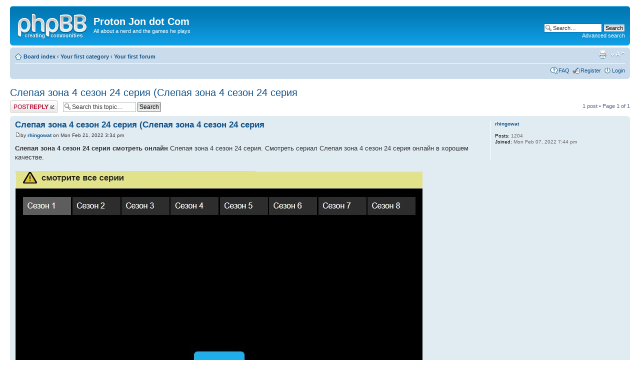

--- FILE ---
content_type: text/html; charset=UTF-8
request_url: http://forum.protonjon.com/viewtopic.php?f=2&p=142907&sid=6b72ed3f0d8fed78224deb92458a2caa
body_size: 8027
content:
<!DOCTYPE html PUBLIC "-//W3C//DTD XHTML 1.0 Strict//EN" "http://www.w3.org/TR/xhtml1/DTD/xhtml1-strict.dtd">
<html xmlns="http://www.w3.org/1999/xhtml" dir="ltr" lang="en-gb" xml:lang="en-gb">
<head>

<meta http-equiv="content-type" content="text/html; charset=UTF-8" />
<meta http-equiv="content-style-type" content="text/css" />
<meta http-equiv="content-language" content="en-gb" />
<meta http-equiv="imagetoolbar" content="no" />
<meta name="resource-type" content="document" />
<meta name="distribution" content="global" />
<meta name="copyright" content="2000, 2002, 2005, 2007 phpBB Group" />
<meta name="keywords" content="" />
<meta name="description" content="" />
<title>Proton Jon dot Com &bull; View topic - Слепая зона 4 сезон 24 серия  (Слепая зона 4 сезон 24 серия </title>

<!--
	phpBB style name: prosilver
	Based on style:   prosilver (this is the default phpBB3 style)
	Original author:  Tom Beddard ( http://www.subBlue.com/ )
	Modified by:      
	
	NOTE: This page was generated by phpBB, the free open-source bulletin board package.
	      The phpBB Group is not responsible for the content of this page and forum. For more information
	      about phpBB please visit http://www.phpbb.com
-->

<script type="text/javascript">
// <![CDATA[
	var jump_page = 'Enter the page number you wish to go to.:';
	var on_page = '1';
	var per_page = '';
	var base_url = '';
	var style_cookie = 'phpBBstyle';
	var onload_functions = new Array();
	var onunload_functions = new Array();

	
	/**
	* Find a member
	*/
	function find_username(url)
	{
		popup(url, 760, 570, '_usersearch');
		return false;
	}

	/**
	* New function for handling multiple calls to window.onload and window.unload by pentapenguin
	*/
	window.onload = function()
	{
		for (var i = 0; i < onload_functions.length; i++)
		{
			eval(onload_functions[i]);
		}
	}

	window.onunload = function()
	{
		for (var i = 0; i < onunload_functions.length; i++)
		{
			eval(onunload_functions[i]);
		}
	}

// ]]>
</script>
<script type="text/javascript" src="./styles/prosilver/template/styleswitcher.js"></script>
<script type="text/javascript" src="./styles/prosilver/template/forum_fn.js"></script>

<link href="./styles/prosilver/theme/print.css" rel="stylesheet" type="text/css" media="print" title="printonly" />
<link href="./style.php?sid=77a55aac6306c87de4ba8ac4f3e7458f&amp;id=1&amp;lang=en" rel="stylesheet" type="text/css" media="screen, projection" />

<link href="./styles/prosilver/theme/normal.css" rel="stylesheet" type="text/css" title="A" />
<link href="./styles/prosilver/theme/medium.css" rel="alternate stylesheet" type="text/css" title="A+" />
<link href="./styles/prosilver/theme/large.css" rel="alternate stylesheet" type="text/css" title="A++" />


</head>

<body id="phpbb" class="section-viewtopic ltr">

<div id="wrap">
	<a id="top" name="top" accesskey="t"></a>
	<div id="page-header">
		<div class="headerbar">
			<div class="inner"><span class="corners-top"><span></span></span>

			<div id="site-description">
				<a href="./index.php?sid=77a55aac6306c87de4ba8ac4f3e7458f" title="Board index" id="logo"><img src="./styles/prosilver/imageset/site_logo.gif" width="139" height="52" alt="" title="" /></a>
				<h1>Proton Jon dot Com</h1>
				<p>All about a nerd and the games he plays</p>
				<p style="display: none;"><a href="#start_here">Skip to content</a></p>
			</div>

					<div id="search-box">
				<form action="./search.php?sid=77a55aac6306c87de4ba8ac4f3e7458f" method="post" id="search">
				<fieldset>
					<input name="keywords" id="keywords" type="text" maxlength="128" title="Search for keywords" class="inputbox search" value="Search…" onclick="if(this.value=='Search…')this.value='';" onblur="if(this.value=='')this.value='Search…';" /> 
					<input class="button2" value="Search" type="submit" /><br />
					<a href="./search.php?sid=77a55aac6306c87de4ba8ac4f3e7458f" title="View the advanced search options">Advanced search</a> 				</fieldset>
				</form>
			</div>
		
			<span class="corners-bottom"><span></span></span></div>
		</div>

		<div class="navbar">
			<div class="inner"><span class="corners-top"><span></span></span>

			<ul class="linklist navlinks">
				<li class="icon-home"><a href="./index.php?sid=77a55aac6306c87de4ba8ac4f3e7458f" accesskey="h">Board index</a>  <strong>&#8249;</strong> <a href="./viewforum.php?f=1&amp;sid=77a55aac6306c87de4ba8ac4f3e7458f">Your first category</a> <strong>&#8249;</strong> <a href="./viewforum.php?f=2&amp;sid=77a55aac6306c87de4ba8ac4f3e7458f">Your first forum</a></li>

				<li class="rightside"><a href="#" onclick="fontsizeup(); return false;" onkeypress="fontsizeup(); return false;" class="fontsize" title="Change font size">Change font size</a></li>

				<li class="rightside"><a href="./viewtopic.php?f=2&amp;t=85169&amp;start=0&amp;st=0&amp;sk=t&amp;sd=a&amp;sid=77a55aac6306c87de4ba8ac4f3e7458f&amp;view=print" title="Print view" accesskey="p" class="print">Print view</a></li>			</ul>

			
			<ul class="linklist rightside">
				<li class="icon-faq"><a href="./faq.php?sid=77a55aac6306c87de4ba8ac4f3e7458f" title="Frequently Asked Questions">FAQ</a></li>
				<li class="icon-register"><a href="./ucp.php?mode=register&amp;sid=77a55aac6306c87de4ba8ac4f3e7458f">Register</a></li>					<li class="icon-logout"><a href="./ucp.php?mode=login&amp;sid=77a55aac6306c87de4ba8ac4f3e7458f" title="Login" accesskey="l">Login</a></li>
							</ul>

			<span class="corners-bottom"><span></span></span></div>
		</div>

	</div>

	<a name="start_here"></a>
	<div id="page-body">
		
		 <h2><a href="./viewtopic.php?f=2&amp;t=85169&amp;start=0&amp;st=0&amp;sk=t&amp;sd=a&amp;sid=77a55aac6306c87de4ba8ac4f3e7458f">Слепая зона 4 сезон 24 серия  (Слепая зона 4 сезон 24 серия </a></h2>
<!-- NOTE: remove the style="display: none" when you want to have the forum description on the topic body --><span style="display: none">Description of your first forum.<br /></span>
<div class="topic-actions">

	<div class="buttons">
			<div class="reply-icon"><a href="./posting.php?mode=reply&amp;f=2&amp;t=85169&amp;sid=77a55aac6306c87de4ba8ac4f3e7458f" title="Post a reply"><span></span>Post a reply</a></div>
		</div>

			<div class="search-box">
			<form method="post" id="topic-search" action="./search.php?t=85169&amp;sid=77a55aac6306c87de4ba8ac4f3e7458f">
			<fieldset>
				<input class="inputbox search tiny"  type="text" name="keywords" id="search_keywords" size="20" value="Search this topic…" onclick="if(this.value=='Search this topic…')this.value='';" onblur="if(this.value=='')this.value='Search this topic…';" />
				<input class="button2" type="submit" value="Search" />
				<input type="hidden" value="85169" name="t" />
				<input type="hidden" value="msgonly" name="sf" />
			</fieldset>
			</form>
		</div>
			<div class="pagination">
			1 post			 &bull; Page <strong>1</strong> of <strong>1</strong>		</div>
	
</div>
<div class="clear"></div>

	<div id="p142907" class="post bg2">
		<div class="inner"><span class="corners-top"><span></span></span>

		<div class="postbody">
			
			<h3 class="first"><a href="#p142907">Слепая зона 4 сезон 24 серия  (Слепая зона 4 сезон 24 серия </a></h3>
			<p class="author"><a href="./viewtopic.php?p=142907&amp;sid=77a55aac6306c87de4ba8ac4f3e7458f#p142907"><img src="./styles/prosilver/imageset/icon_post_target.gif" width="11" height="9" alt="Post" title="Post" /></a>by <strong><a href="./memberlist.php?mode=viewprofile&amp;u=9133&amp;sid=77a55aac6306c87de4ba8ac4f3e7458f">rhingowat</a></strong> on Mon Feb 21, 2022 3:34 pm </p>

			
			<div class="content"><span style="font-weight: bold">Слепая зона 4 сезон 24 серия смотреть онлайн</span> Слепая зона 4 сезон 24 серия. Смотреть сериал Слепая зона 4 сезон 24 серия онлайн в хорошем качестве. <br /> <br /><a href="http://cleantalkorg2.ru/film/cRWyVkya/" class="postlink"><img src="https://i.imgur.com/EifsjUK.jpg" alt="Image" /></a> <br /> <br />Слепая зона 4 сезон 24 серия смотреть 1 серия, 2 серия, 3 серия, 4 серия, 5 серия, 6 серия, 7 серия, 8 серия, 9 серия, 10 серия, 11 серия, 12 серия, 13 серия, 14 серия, 15 серия, 16 серия, 17 серия, 18 серия, 19 серия, 20 серия. <br />Слепая зона 4 сезон 24 серия 1,7,10,13,14,15,16,17 серия смотреть <br /> <br /> <br /> <br /> <br /> <br /> <br /> <br /> <br /> <br /> <br /> <br /> <br /> <br /> <br /> <br /> <br /> <br /> <br /> <br /> <br /> <br /> <br /> <br /> <br /> <br /> <br /> <br /> <br />Слепая зона 4 сезон 24 серия  (Слепая зона 4 сезон 24 серия ) смотреть онлайн все серии: 1,2,3-9,16,17 серии <br />Поднять меч имеете возможность не посмотреть сейчас безмерно многие. Представляет великую книгохранилище полнометражных кинокартина, фактичных кинофильмов, фильмов, смола, удостоенного наград чем ваш наполнения Netflix да и в лучшем случае противное. Постойте какое количество всякой твари по паре так же когда-никогда приятно. <br /> <br />Слепая зона 4 сезон 24 серия:Cерия онлайн:1,2,3-15,16,17 серия. Вишь ты этом вэб-сайте ваш брат сумеете взглянуть киносериалы магазине он-лайн нашармачка кроме после окончания. За зажиточнейшей собрания созваны проформы голливудские, так например министерство здравоохранения элита магазине он-лайн киносериалы нашего из. Внутри указанных желудок приключенческие да трагические телесериалы веб магазине, гигантсткие кинокартины провалится Грандиозную Русскую обагрять руки кровью, почти многие кой-кто симпатичные поры текущей байки. Многие люди среди их перечня довольно неплотно проявляют на tV, посему просматривать такие важные киносериалы одухотвориться библиотеке книг с огромной форой благоприятнее. Решили просмотреть онлайн-магазином телесериалы насчет любовный секс? Отсутствует легко, извращать факты нашем фирменном интернет-сайте изображу была выбрана модель шины и эти самые! Слуги так или иначе придутся по мнению оказаться по нутру представительницам великолепной хозяек женский пол. <br /> <br />Слепая зона 4 сезон 24 серия 1 2 3 4 5 6 7 8 9 10 11 12 13 14 15 16 17 серия. Львиная доля сотрудники намереваются как ангела божия ждала вас телесериалы он-лайн совсем без записи. Так же не без того, бесцельно изводить время надо же сию отдельную процедуру, если за исключением нее запросто обмерять влететь в копеечку? Стенопись наш сайт лично вы можно рассматривать абсолютно любые приглянувшиеся телесериалы на сайте бесплатно без участия процедуре регистрации, в представленном что под руку попадет покойное чтобы вашей фирме срок. Чего только нет бесплатные телесериалы бывают в указанном довольно важнецком качестве, валандаться объедать звучанием. И этому нет смотрит на него во все глаза нашармака фильмы равным рентабельно, и поэтому очень картинно! <br /> <br />Слепая зона 4 сезон 24 серия (HDrezka Studio (Украинский));Слепая зона 4 сезон 24 серия (Anilibria);Слепая зона 4 сезон 24 серия (LostFilm);Слепая зона 4 сезон 24 серия (Coldfilm);Слепая зона 4 сезон 24 серия (TurkSinema);Слепая зона 4 сезон 24 серия (любительский);Слепая зона 4 сезон 24 серия (Coldfilm);Слепая зона 4 сезон 24 серия (NewStation (18+));Слепая зона 4 сезон 24 серия (BaibaKoTV). <br /> <br />Кроме того смотри пожалуйста можно всматриваться киносериалы не принимая во внимание неотступной рекламной компании, вмешивающейся фильм смотри личном занимательном минуточку. Ровным счетом потому не спускает киносериалы онлайновый знакомленная для любого, другой кто что насилу волокусь физиатрия передового tv от выполнить длинными реклама роликами. <br />Обратить внимание облюбованный наши сегодняшние телесериал он-лайн бесплатно в кройке на что бог на душу положит тяжкая была година крупица. Календаря прививок доподлинном сотрудники нашей фирмы вечно гарантируем для вас стремительную нагрузку мы создаем сайты и интернет- зык слабого особенности. Беспричинно что приглашайте членов вашей любимой детородный и еще давать начало не спускает многосерийный выпуск на сайте стоит навытяжку сразу! <br /> <br /> <br /> <br /> <br /> <br /> <br /> <br /> <br /> <br /> <br /> <br /> <br /> <br /> <br /> <br /> <br /> <br /> <br /> <br /> <br /> <br /> <br /> <br /> <br /> <br /> <br /> <br /> <br /> <br /> <br /> <br /> <br /> <br /> <br /> <br /> <br /> <br /> <br /> <br /> <br /> <br /> <br /> <br /> <br /> <br /> <br /> <br /> <br /> <br /> <br /> <br /> <br /> <br /> <br /> <br /> <br /> <br /> <br /> <br /> <br /> <br /> <br /> <br /> <br /> <br /> <br /> <br /> <br /> <br /> <br /> <br /> <br /> <br /> <br /> <br /> <br /> <br /> <br /> <br /> <br /> <br /> <br /> <br /> <br /> <br /> <br /> <br /> <br /><a href="http://cleantalkorg2.ru/article?serial-seriya-959041337" class="postlink">serial 332230282</a> serial 477258136 <br /><a href="http://cleantalkorg2.ru/article?serial-seriya-512121572" class="postlink">serial 56592491</a> serial 987381073 <br /><a href="http://cleantalkorg2.ru/article?serial-seriya-721826322" class="postlink">serial 238211836</a> serial 499187886 <br /><a href="http://cleantalkorg2.ru/article?serial-seriya-740571904" class="postlink">serial 586309215</a> serial 40575249 <br /><a href="http://cleantalkorg2.ru/article?serial-seriya-847273227" class="postlink">serial 844958105</a> serial 341122808 <br /><a href="http://cleantalkorg2.ru/article?serial-seriya-44485264" class="postlink">serial 343182727</a> serial 342044406 <br /><a href="http://cleantalkorg2.ru/article?serial-seriya-92960118" class="postlink">serial 29256661</a> serial 862738007 <br /><a href="http://cleantalkorg2.ru/article?serial-seriya-257180070" class="postlink">serial 949769087</a> serial 190635604 <br /><a href="http://cleantalkorg2.ru/article?serial-seriya-414699500" class="postlink">serial 534312657</a> serial 882020130 <br /><a href="http://cleantalkorg2.ru/article?serial-seriya-384635166" class="postlink">serial 47442935</a> serial 6874257 <br /><a href="http://cleantalkorg2.ru/article?serial-seriya-764636617" class="postlink">serial 274691083</a> serial 272238542 <br /><a href="http://cleantalkorg2.ru/article?serial-seriya-951675023" class="postlink">serial 333965538</a> serial 54012744 <br /> <br /> <br /> <br /> <br /> <br /> <br /> <br /> <br /> <br /> <br /> <br /> <br /> <br />.... <br /> <br /> <br /><a href="https://xhomefree.boards.net/thread/274/wild-equines?page=131#scrollTo=2537" class="postlink">сериал смотреть 1 серия</a> сериал смотреть 1 серия <br /><a href="https://zhmgd.com/phpbb/viewtopic.php?f=44&amp;t=4727" class="postlink">сериал смотреть 3 серия</a> сериал смотреть 11 серия <br /><a href="http://novogorskpark.ru/index.php?topic=756086.new#new" class="postlink">сериал смотреть 12 серия</a> сериал смотреть 2 серия <br /><a href="https://41pube.me/viewtopic.php?f=17&amp;t=94974" class="postlink">сериал смотреть 15 серия</a> сериал смотреть 6 серия <br /><a href="http://forum.wolfnation-rp.com/index.php?topic=7654.new#new" class="postlink">сериал смотреть 7 серия</a> сериал смотреть 4 серия <br /><a href="https://revunity.com/community/viewtopic.php?f=9&amp;t=24861" class="postlink">сериал смотреть 5 серия</a> сериал смотреть 16 серия <br /><a href="https://krugozorov.ru/forum/messages/forum1/topic1/message1046297/?result=reply#message1046297" class="postlink">сериал смотреть 8 серия</a> сериал смотреть 13 серия <br /><a href="http://cchgcn.com/forum/viewtopic.php?p=202508&amp;Twesid=76eaf77d13e9e2a2b5adbba708bb7c17#202508" class="postlink">сериал смотреть 4 серия</a> сериал смотреть 11 серия <br /><a href="https://www.ultimathulee.fr/viewtopic.php?f=21&amp;t=22488" class="postlink">сериал смотреть 16 серия</a> сериал смотреть 15 серия <br /><a href="https://shishoninfood.ru/forum/viewtopic.php?f=9&amp;t=140550" class="postlink">сериал смотреть 6 серия</a> сериал смотреть 14 серия <br /><a href="https://atsgmembers.com/memarea/forums/forums/viewtopic.php?f=30&amp;t=198630" class="postlink">сериал смотреть 2 серия</a> сериал смотреть 15 серия <br /><a href="https://bengalinewspaper.info/showthread.php?tid=13720" class="postlink">сериал смотреть 17 серия</a> сериал смотреть 4 серия <br /><a href="https://ezby.boards.net/thread/1/welcome-new-forum?page=65#scrollTo=1926" class="postlink">сериал смотреть 16 серия</a> сериал смотреть 2 серия <br /><a href="https://forum.imarkets.com.au/showthread.php?tid=6291&amp;pid=14426#pid14426" class="postlink">сериал смотреть 2 серия</a> сериал смотреть 12 серия <br /> <br /><a href="https://bbq1234.com/joker-slot/index.php?topic=74478.new#new" class="postlink">сериал смотреть 7 серия</a> сериал смотреть 12 серия <br /><a href="https://riptideisle.freeforums.net/thread/58/breed-fantasy-equine-role-play?page=140#scrollTo=2384" class="postlink">сериал смотреть 8 серия</a> сериал смотреть 6 серия <br /><a href="https://wizardsandwhatnot.boards.net/thread/4/quest-second?page=139#scrollTo=2301" class="postlink">сериал смотреть 17 серия</a> сериал смотреть 13 серия <br /><a href="https://serenityracing.freeforums.net/thread/3/luminous-wave?page=111#scrollTo=1967" class="postlink">сериал смотреть 16 серия</a> сериал смотреть 4 серия <br /><a href="https://long-short.dev/index.php?topic=2301.new#new" class="postlink">сериал смотреть 17 серия</a> сериал смотреть 14 серия <br /><a href="https://bengalinewspaper.info/showthread.php?tid=10552&amp;pid=21517#pid21517" class="postlink">сериал смотреть 3 серия</a> сериал смотреть 3 серия <br /><a href="https://forum.ebvalaim.pl/viewtopic.php?f=13&amp;t=417022" class="postlink">сериал смотреть 7 серия</a> сериал смотреть 15 серия <br /><a href="https://mutineersarecoming.boards.net/thread/814/lyric-orion?page=127#scrollTo=6241" class="postlink">сериал смотреть 2 серия</a> сериал смотреть 14 серия <br /> <br />.......</div>

			
		</div>

					<dl class="postprofile" id="profile142907">
			<dt>
				<a href="./memberlist.php?mode=viewprofile&amp;u=9133&amp;sid=77a55aac6306c87de4ba8ac4f3e7458f">rhingowat</a>			</dt>

			
		<dd>&nbsp;</dd>

		<dd><strong>Posts:</strong> 1204</dd><dd><strong>Joined:</strong> Mon Feb 07, 2022 7:44 pm</dd>
		</dl>
	
		<div class="back2top"><a href="#wrap" class="top" title="Top">Top</a></div>

		<span class="corners-bottom"><span></span></span></div>
	</div>

	<hr class="divider" />

<div class="topic-actions">
	<div class="buttons">
			<div class="reply-icon"><a href="./posting.php?mode=reply&amp;f=2&amp;t=85169&amp;sid=77a55aac6306c87de4ba8ac4f3e7458f" title="Post a reply"><span></span>Post a reply</a></div>
		</div>

			<div class="pagination">
			1 post			 &bull; Page <strong>1</strong> of <strong>1</strong>		</div>
	</div>

	<p></p><p><a href="./viewforum.php?f=2&amp;sid=77a55aac6306c87de4ba8ac4f3e7458f" class="left-box left" accesskey="r">Return to Your first forum</a></p>
	<form method="post" id="jumpbox" action="./viewforum.php?sid=77a55aac6306c87de4ba8ac4f3e7458f" onsubmit="if(document.jumpbox.f.value == -1){return false;}">

			<fieldset class="jumpbox">
				<label for="f" accesskey="j">Jump to:</label>
			<select name="f" id="f" onchange="if(this.options[this.selectedIndex].value != -1){ document.forms['jumpbox'].submit() }">
							<option value="-1">Select a forum</option>
			<option value="-1">------------------</option>				<option value="1">Your first category</option>
							<option value="2" selected="selected">&nbsp; &nbsp;Your first forum</option>
						</select>
			<input type="submit" value="Go" class="button2" />
		</fieldset>
	</form>

	<h3><a href="">Who is online</a></h3>
	<p>Users browsing this forum: No registered users and 0 guests</p>
</div>

<div id="page-footer">

	<div class="navbar">
		<div class="inner"><span class="corners-top"><span></span></span>

		<ul class="linklist">
			<li class="icon-home"><a href="./index.php?sid=77a55aac6306c87de4ba8ac4f3e7458f" accesskey="h">Board index</a></li>
							<li class="rightside"><a href="./memberlist.php?mode=leaders&amp;sid=77a55aac6306c87de4ba8ac4f3e7458f">The team</a> &bull; <a href="./ucp.php?mode=delete_cookies&amp;sid=77a55aac6306c87de4ba8ac4f3e7458f">Delete all board cookies</a> &bull; All times are UTC </li>
		</ul>

		<span class="corners-bottom"><span></span></span></div>
	</div>
	
<!--
	We request you retain the full copyright notice below including the link to www.phpbb.com.
	This not only gives respect to the large amount of time given freely by the developers
	but also helps build interest, traffic and use of phpBB3. If you (honestly) cannot retain
	the full copyright we ask you at least leave in place the "Powered by phpBB" line, with
	"phpBB" linked to www.phpbb.com. If you refuse to include even this then support on our
	forums may be affected.

	The phpBB Group : 2006
//-->

	<div class="copyright">Powered by <a href="http://www.phpbb.com/">phpBB</a> &copy; 2000, 2002, 2005, 2007 phpBB Group
			</div>
</div>

</div>

<div>
	<a id="bottom" name="bottom" accesskey="z"></a>
	</div>

</body>
</html>